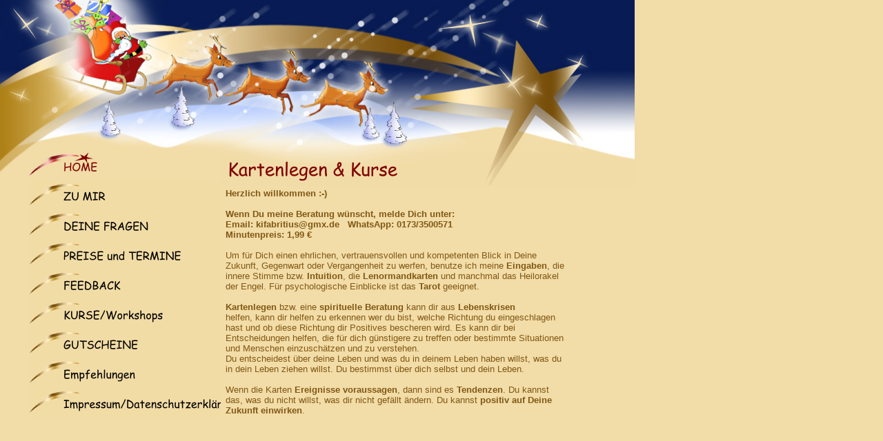

--- FILE ---
content_type: text/html
request_url: https://lebensberatung-info.de/
body_size: 14486
content:
<HTML xmlns:lxslt="http://xml.apache.org/xslt"><HEAD><META http-equiv="Content-Type" content="text/html; charset=UTF-8"><!--#set var="__path_prefix__" value="." --><SCRIPT>var __path_prefix__ = '.';</SCRIPT><meta name="GENERATOR" content="www.cm4all.com"><TITLE>Kartenlegen - Telefonberatung - Kartenlegekurse - workshops - Seminar - M&uuml;nchen - f&uuml;rstenfeldbruck - geschenke - gutschein</TITLE><STYLE type="text/css" cm:escaping="no">
		BODY { font-family: Verdana, Helvetica, sans-serif;
		color: #805815;}
		a:link { color:#805815; }
		a:visited { color:#805815; }
		a:active { color:#805815; }
		TD {font-family: Verdana, Helvetica, sans-serif; font-size:10pt; color: #805815; }
        </STYLE><META name="keywords" content="Spirituelle Lebensberatung (Job, Liebe, Finanzen)  mit Hilfe von Karten, Hellsehen, Tarot, Numerlologie - Kurse, Seminare, workshops - Telefonberatung, Beratung über Skype, Onlineberatung, kartenlegen lernen">
<META name="description" content="Spirituelle Lebensberatung (Job, Liebe, Finanzen)  mit Hilfe von Karten, Hellsehen, Tarot, Numerlologie - Kurse, Seminare, workshops - Telefonberatung, Beratung über Skype, Onlineberatung, kartenlegen lernen">
<META name="abstract" content="Spirituelle Lebensberatung (Job, Liebe, Finanzen)  mit Hilfe von Karten, Hellsehen, Tarot, Numerlologie - Kurse, Seminare, workshops - Telefonberatung, Beratung über Skype, Onlineberatung, kartenlegen lernen">
<LINK type="text/css" rel="stylesheet" href="./templates/feiertag4/img/F2DCA7/webapp_805815_F2DCA7.css"><!--
[deploy]
--><link type="image/ico" href="./include/favicon.ico" rel="shortcut icon"><SCRIPT type="text/javascript" src="./include/url.js"></SCRIPT><SCRIPT type="text/javascript" src="./include/swfobject.js"></SCRIPT><SCRIPT type="text/javascript" src="./include/sitetree.js"></SCRIPT><LINK href="./templates/feiertag4/img/F2DCA7/table.css" type="text/css" rel="stylesheet"><LINK href="./include/user.css" type="text/css" rel="stylesheet"><STYLE type="text/css">
	div.footerBox {
        width:95%;
		margin:10px;
		padding-top: 10px;
		border-top: 1px solid #805815;
	}
	.footer_timestamp_small {
		font-size:smaller;
	}
</STYLE><SCRIPT>

var __navi_init_done__ = false;
function swapImage(img) {
if (__navi_init_done__&& document.images[img])document.images[img].src = eval(img + '_hi.src');
}
function reSwapImage(img) {
if (__navi_init_done__&& document.images[img])document.images[img].src = eval(img + '_no.src');
}

function __moveToParent() {
	var currentId = '44';
	var parent = theSitetree.getParentById(currentId);
	if (parent != null)
		document.location.href = __path_prefix__ + parent[POS_HREF] + "?" + URL.getSessionString();
}
if (typeof(moveToParent) != "function") {
	moveToParent = __moveToParent;
}
</SCRIPT></HEAD><BODY topmargin="0" style="background-image: url(img/F2DCA7/bg.gif); background-repeat: repeat-x; margin: 0; padding: 0 0 20px 0;" marginwidth="0" marginheight="0" leftmargin="0" bgcolor="F2DCA7"><A name="top"></A><TABLE width="920" cellspacing="0" cellpadding="0" border="0"><TR><TD colspan="4"><IMG width="642" src="./templates/feiertag4/img/F2DCA7/kv_9031.jpg" height="220"></TD><TD colspan="3"><IMG width="278" src="./templates/feiertag4/img/F2DCA7/Slice02.jpg" height="220"></TD></TR><TR><TD valign="top"><IMG width="42" src="./templates/feiertag4/img/F2DCA7/Slice03.gif" height="203"></TD><TD width="278" valign="top" height="203"><TABLE xmlns:lxslt="http://xml.apache.org/xslt" cellspacing="0" cellpadding="0" border="0"><TR><TD><A href="./44.html" target=""><IMG name="CM4all_44" src="./templates/feiertag4/img/navi/44_h.gif?cc=1764412322538" alt="HOME" border="0"></A></TD></TR><TR><TD><A onmouseout="reSwapImage('CM4all_42521');" onmouseover="swapImage('CM4all_42521');" href="./42521/home.html" target=""><IMG name="CM4all_42521" src="./templates/feiertag4/img/navi/42521_n.gif?cc=1764412322538" alt="ZU MIR" border="0"></A></TD></TR><TR><TD><A onmouseout="reSwapImage('CM4all_43224');" onmouseover="swapImage('CM4all_43224');" href="./43224.html" target=""><IMG name="CM4all_43224" src="./templates/feiertag4/img/navi/43224_n.gif?cc=1764412322538" alt="DEINE FRAGEN" border="0"></A></TD></TR><TR><TD><A onmouseout="reSwapImage('CM4all_41283');" onmouseover="swapImage('CM4all_41283');" href="./41283.html" target=""><IMG name="CM4all_41283" src="./templates/feiertag4/img/navi/41283_n.gif?cc=1764412322538" alt="PREISE und TERMINE" border="0"></A></TD></TR><TR><TD><A onmouseout="reSwapImage('CM4all_61306');" onmouseover="swapImage('CM4all_61306');" href="./61306/home.html" target=""><IMG name="CM4all_61306" src="./templates/feiertag4/img/navi/61306_n.gif?cc=1764412322538" alt="FEEDBACK" border="0"></A></TD></TR><TR><TD><A onmouseout="reSwapImage('CM4all_41292');" onmouseover="swapImage('CM4all_41292');" href="./41292.html" target=""><IMG name="CM4all_41292" src="./templates/feiertag4/img/navi/41292_n.gif?cc=1764412322538" alt="KURSE/Workshops" border="0"></A></TD></TR><TR><TD><A onmouseout="reSwapImage('CM4all_42003');" onmouseover="swapImage('CM4all_42003');" href="./42003.html" target=""><IMG name="CM4all_42003" src="./templates/feiertag4/img/navi/42003_n.gif?cc=1764412322538" alt="GUTSCHEINE" border="0"></A></TD></TR><TR><TD><A onmouseout="reSwapImage('CM4all_41256');" onmouseover="swapImage('CM4all_41256');" href="./41256.html" target=""><IMG name="CM4all_41256" src="./templates/feiertag4/img/navi/41256_n.gif?cc=1764412322538" alt="Empfehlungen" border="0"></A></TD></TR><TR><TD><A onmouseout="reSwapImage('CM4all_41964');" onmouseover="swapImage('CM4all_41964');" href="./41964.html" target=""><IMG name="CM4all_41964" src="./templates/feiertag4/img/navi/41964_n.gif?cc=1764412322538" alt="Impressum/Datenschutzerkl&auml;rung" border="0"></A></TD></TR></TABLE></TD><TD width="600" valign="top" height="203" colspan="5"><TABLE width="100%" cellspacing="0" cellpadding="0" border="0"><TR valign="top"><TD colspan="2"><IMG width="600" src="./templates/feiertag4/img//../../../feiertag4/img/company_name.gif" height="50"></TD></TR><TR valign="top" bgcolor="F2DCA7"><TD width="502"><CENTER><div id='pre_content_div' style='display:none;'></div></CENTER><TABLE><TR><TD><BR><BR><BR><BR></TD><TD><B>Herzlich willkommen :-) <BR></B><B><BR></B><B>Wenn Du meine Beratung w&uuml;nscht, melde Dich unter:</B><B><B><BR></B></B><B><B>Email: kifabritius@gmx.de</B></B><B>&nbsp; &nbsp;WhatsApp: 0173/3500571&nbsp;</B><B>&nbsp;&nbsp;</B><B><BR></B><B>Minutenpreis: 1,99 &euro;</B><B><BR></B><B><BR></B>Um f&uuml;r Dich einen ehrlichen, vertrauensvollen und kompetenten Blick in Deine Zukunft, Gegenwart oder Vergangenheit zu werfen, benutze ich meine <B>Eingaben</B>, die innere Stimme bzw. <B>Intuition</B>, die <B>Lenormandkarten </B>und manchmal das Heilorakel der Engel. F&uuml;r psychologische Einblicke ist das <B>Tarot</B> geeignet. <BR><BR><B>Kartenlegen</B> bzw. eine <B>spirituelle Beratung</B> kann dir aus&nbsp;<B>Lebenskrisen</B> helfen,&nbsp;kann dir helfen zu erkennen wer du bist, welche Richtung du eingeschlagen hast und ob diese Richtung dir Positives bescheren wird. Es kann dir bei Entscheidungen helfen, die f&uuml;r dich g&uuml;nstigere zu treffen oder bestimmte Situationen und Menschen einzusch&auml;tzen und zu verstehen.<BR> Du entscheidest &uuml;ber deine Leben und was du in deinem Leben haben willst, was du in dein Leben ziehen willst. Du bestimmst &uuml;ber dich selbst und dein Leben.<BR><BR>Wenn die Karten <B>Ereignisse voraussagen</B>, dann sind es <B>Tendenzen</B>. Du kannst das, was du nicht willst, was dir nicht gef&auml;llt &auml;ndern. Du kannst <B>positiv auf Deine Zukunft einwirken</B>.</TD></TR></TABLE><P>&nbsp;<BR clear="all"></P><P><BR clear="all"></P><P><BR clear="all"></P><P><BR clear="all"></P><P><BR clear="all"></P><P><BR clear="all"></P><P><BR clear="all"></P><P><BR clear="all"></P><P><BR clear="all"></P><P><BR clear="all"></P><P><BR clear="all"></P><P><BR clear="all"></P><P><BR clear="all"></P><P><BR clear="all"></P><P><BR clear="all"></P><P><BR clear="all"></P><P><BR clear="all"></P><P><BR clear="all"></P><P><BR clear="all"></P><P><BR clear="all"></P><P><BR clear="all"></P><P><BR clear="all"></P><P><BR clear="all"></P><P><BR clear="all"></P><P>Diese Art der <B>Zukunftsvorhersage </B>(aber auch durch andere Mittel wie Zigeunerkarten, Skatkarten,&nbsp;Engelskarten, Kristallkugel&nbsp;usw.) ist wohl in der heutigen Zeit neben dem <B>Hellsehen</B> oder dem <B>Wahrsagen </B>das am h&auml;ufigsten verwendete Orakel.&nbsp;&nbsp;&nbsp;&nbsp;&nbsp;&nbsp;&nbsp;&nbsp;&nbsp;&nbsp;&nbsp;&nbsp;&nbsp;&nbsp;&nbsp;&nbsp;&nbsp;&nbsp;&nbsp;&nbsp;&nbsp;&nbsp;&nbsp;&nbsp;&nbsp; <BR clear="all"></P><P><BR clear="all"></P><SCRIPT>
		
			if (typeof(theTemplate) != 'undefined' && theTemplate.hasFlashNavigation == "true") {
				if (window == window.top || parent.document.location.href.indexOf("main.html") == -1) {
					document.body.style.backgroundColor='#' +theTemplate.contentBGColor ;
					document.location.replace( __path_prefix__ + "/main.html?src=" + jencode(document.location.pathname + document.location.search));
				} else {
				 	document.body.style.backgroundColor='#' +theTemplate.contentBGColor ;
				}
			}
		
	</SCRIPT><P><BR clear="all"></P><P><BR clear="all"></P><P><BR><BR><BR clear="all"></P><P>Bitte beachten, dass die Beratung erst ab 18 Jahren m&ouml;glich ist.&nbsp;Ich danke&nbsp;f&uuml;r Dein Vertrauen.<BR><BR><BR clear="all"></P><P><BR clear="all"></P><P>in Lehrbuch zum Thema&nbsp;"Kartenlegen lernen", an dem&nbsp;ich mitgewirkt habe, kannst Du unter dem Unterpunkt "Literatur" finden. <BR clear="all"></P><P><BR clear="all"></P><P><IMG width="160" src="./mediac/450_0/media/Cover-Vorderseite-HP.jpg" height="221" border="0" alt="" align="left"><BR clear="all"></P><P><BR clear="all"></P><P><BR clear="all"></P><P><BR clear="all"></P><P><BR clear="all"></P><P>Bildung ist heute wichtiger denn je, um erfolgreich in dieZukunft zu blicken und es ist nie zu sp&auml;t diese nachzuholen, auszubauenund zu erweitern. Darum habe ich auch eine Seite meinerhauptberuflichen T&auml;tigkeit (Lehrerin) gewidmet und Ihnen die Schule ander ich arbeite und Sie z.B. das Abitur nachholen k&ouml;nnen mal vorgestellt.&nbsp;<BR clear="all"></P><CENTER><TABLE border='0' cellpadding='0' cellspacing='0'><TR><TD><IMG src='//homepage.t-online.de/cgi-bin/counter.PicCount?userid=ATOIX0I7KXR1&bgc=F2DCA7&fgc=A46A08&fn=Comic+Sans+MS&fs=22&fs=14&digits=4&gif=yes&type=trans'></TD><TD></TD></TR></TABLE><div id='post_content_div' style='display:none;'></div></CENTER><!-- WebApp ID: 5000 -->
<SCRIPT>
/* please note: this script requires url.js */
if (typeof(__path_prefix__) == 'undefined')
    __path_prefix__ = '.';
if (typeof(URL) == 'function') {
    var appLoaderUrl = new URL('https://homepage.t-online.de/cgi-bin/AppLoader/ATOIX0I7KXR1/5000//20251129-113152?cc=1764412324201&modified=20251129-113152');
    if (appLoaderUrl.setSession())
        appLoaderUrl.setParameter("foo", Math.random(), true);
  document.write("<SCRIPT src='" + appLoaderUrl.toExternalForm() + "'></"+"SCRIPT>");
}
</SCRIPT>
<NOSCRIPT></NOSCRIPT>
</TD><TD width="98">&nbsp;</TD></TR></TABLE></TD></TR><TR><TD colspan="7"><IMG width="920" src="./templates/feiertag4/img/F2DCA7/Slice08.gif" height="16"></TD></TR><TR><TD rowspan="2" colspan="3"><IMG width="471" src="./templates/feiertag4/img/F2DCA7/Slice09.jpg" height="161"></TD><TD rowspan="2" colspan="2"><IMG width="339" src="./templates/feiertag4/img/F2DCA7/Slice10.jpg" height="161"></TD><TD><A href="#top"><IMG width="12" src="./templates/feiertag4/img/F2DCA7/Totop.gif" height="12" border="0"></A></TD><TD rowspan="2"><IMG width="98" src="./templates/feiertag4/img/F2DCA7/Slice12.jpg" height="161"></TD></TR><TR><TD><IMG width="12" src="./templates/feiertag4/img/F2DCA7/Slice13.jpg" height="149"></TD></TR><TR><TD width="42" height="1"><IMG src="./templates/feiertag4/img/F2DCA7/spacer.gif"></TD><TD width="278" height="1"><IMG src="./templates/feiertag4/img/F2DCA7/spacer.gif"></TD><TD width="151" height="1"><IMG src="./templates/feiertag4/img/F2DCA7/spacer.gif"></TD><TD width="171" height="1"><IMG src="./templates/feiertag4/img/F2DCA7/spacer.gif"></TD><TD width="168" height="1"><IMG src="./templates/feiertag4/img/F2DCA7/spacer.gif"></TD><TD width="12" height="1"><IMG src="./templates/feiertag4/img/F2DCA7/spacer.gif"></TD><TD width="98" height="1"><IMG src="./templates/feiertag4/img/F2DCA7/spacer.gif"></TD></TR></TABLE><SCRIPT>


preLoadNaviImages = function() {
for(var i=0; i<document.images.length; i++) {
if (document.images[i].name.indexOf("CM4all_") == 0) {
eval(document.images[i].name + "_hi = new Image()");
eval(document.images[i].name + "_no = new Image()");
eval(document.images[i].name + "_an = new Image()");
var thenormsrc;
var thenormsrcUrl;
var savedCC = "";
if (typeof(URL) != "undefined") {
thenormsrcUrl = new URL(document.images[i].src, true, true);
} else if (typeof(window.top.URL) != "undefined") {
thenormsrcUrl = new window.top.URL(document.images[i].src, true, true);
}
if (thenormsrcUrl) {
savedCC = thenormsrcUrl.getParameter("cc", "");
thenormsrcUrl.removeAllParams();
thenormsrc = thenormsrcUrl.toString();
} else {
thenormsrc = document.images[i].src;
}
var fileext = thenormsrc.substring(thenormsrc.length-4);
eval(document.images[i].name + "_hi.src = '" + thenormsrc.substring(0,thenormsrc.length-6) + "_m" + fileext + "?cc=" + savedCC  + "'");
eval(document.images[i].name + "_no.src = '" + thenormsrc.substring(0,thenormsrc.length-6) + "_n" + fileext + "?cc=" + savedCC  + "'");
eval(document.images[i].name + "_an.src = '" + thenormsrc.substring(0,thenormsrc.length-6) + "_h" + fileext + "?cc=" + savedCC  + "'");
}
}
__navi_init_done__ = true;
}
// this can wait a moment
setTimeout("preLoadNaviImages();", 250);

function setCompanyName() {
}
//setTimeout("setCompanyName()", 1);



</SCRIPT><SCRIPT>

new function() {
	if (typeof(theTemplate) != 'undefined' && theTemplate.hasFlashNavigation == "true") {
		var anchors = document.links;
		var url;
		var base = new URL(document.location.href, true, true);
		if (anchors) {
			for (var i = 0 ; i < anchors.length ; i++) {
				if (!anchors[i].target) {
					url = new URL(anchors[i].href, true, true);
					if (url.getParameter("*session*id*key*") != "*session*id*val*") {
						if (url.protocol != "javascript"
						 && (base.authority != url.authority || base.port != url.port))
						{
							anchors[i].target = "_top";
						}
					}
				}
			}
		}
	}
}();

</SCRIPT><SCRIPT>
if (typeof(URL) != "undefined") URL.processLinkz();
</SCRIPT></BODY></HTML><!-- -84/20/66/-17/TOIX -->

--- FILE ---
content_type: text/css
request_url: https://lebensberatung-info.de/templates/feiertag4/img/F2DCA7/table.css
body_size: 117
content:
.table_bg {
        background-color: #000000;
}
.table_head{
        background-color: #D2BC87;
        color: #805815;
}
.table_col_0{
        background-color: #F2DCA7;
        color: #805815;
}
.table_col_1{
        background-color: #E2CC97;
        color: #805815;
}


--- FILE ---
content_type: application/javascript
request_url: https://lebensberatung-info.de/include/sitetree.js
body_size: 12797
content:
/* [nodename, id, name, navigationtext, href, isnavigation, childs[], templatename] */

if (typeof(decodeURIComponent) == 'undefined') {
  decodeURIComponent = function(s) {
    return unescape(s);
  }
}

function jdecode(s) {
    s = s.replace(/\+/g, "%20")
    return decodeURIComponent(s);
}

var POS_NODENAME=0;
var POS_ID=1;
var POS_NAME=2;
var POS_NAVIGATIONTEXT=3;
var POS_HREF=4;
var POS_ISNAVIGATION=5;
var POS_CHILDS=6;
var POS_TEMPLATENAME=7;
var theSitetree=[ 
	['PAGE','44',jdecode('HOME'),jdecode(''),'/44.html','true',[],''],
	['PAGE','42521',jdecode('ZU+MIR'),jdecode(''),'/42521/home.html','true',[ 
		['PAGE','58501',jdecode('Lehrbuch+Kartenlegen'),jdecode(''),'/42521/58501.html','true',[],'']
	],''],
	['PAGE','43224',jdecode('DEINE+FRAGEN'),jdecode(''),'/43224.html','true',[],''],
	['PAGE','41283',jdecode('PREISE+und+TERMINE'),jdecode(''),'/41283.html','true',[],''],
	['PAGE','61306',jdecode('FEEDBACK'),jdecode(''),'/61306/home.html','true',[ 
		['PAGE','61301',jdecode('Eintr%C3%A4ge'),jdecode(''),'/61306/61301.html','true',[],'']
	],''],
	['PAGE','41292',jdecode('KURSE%2FWorkshops'),jdecode(''),'/41292.html','true',[],''],
	['PAGE','42003',jdecode('GUTSCHEINE'),jdecode(''),'/42003.html','true',[],''],
	['PAGE','41256',jdecode('Empfehlungen'),jdecode(''),'/41256.html','true',[],''],
	['PAGE','41964',jdecode('Impressum%2FDatenschutzerkl%C3%A4rung'),jdecode(''),'/41964.html','true',[],'']];
var siteelementCount=11;
theSitetree.topTemplateName='feiertag4';
theSitetree.paletteFamily='F2DCA7';
theSitetree.keyvisualId='9031';
theSitetree.keyvisualName='kv_9031.jpg';
theSitetree.fontsetId='17452';
theSitetree.graphicsetId='12712';
theSitetree.contentColor='805815';
theSitetree.contentBGColor='F2DCA7';
var theTemplate={
				hasFlashNavigation: 'false',
				hasFlashLogo: 	'false',
				hasFlashCompanyname: 'false',
				hasFlashElements: 'false',
				hasCompanyname: 'false',
				name: 			'feiertag4',
				paletteFamily: 	'F2DCA7',
				keyvisualId: 	'9031',
				keyvisualName: 	'kv_9031.jpg',
				fontsetId: 		'17452',
				graphicsetId: 	'12712',
				contentColor: 	'805815',
				contentBGColor: 'F2DCA7',
				a_color: 		'000000',
				b_color: 		'000000',
				c_color: 		'000000',
				d_color: 		'000000',
				e_color: 		'000000',
				f_color: 		'000000',
				hasCustomLogo: 	'false',
				contentFontFace:'Verdana, Helvetica, sans-serif',
				contentFontSize:'12',
				useFavicon:     'true'
			  };
var webappMappings = {};
webappMappings['1006']=webappMappings['1006-1006']={
webappId:    '1006',
documentId:  '44',
internalId:  '1006',
customField: '1006'
};
webappMappings['5000']=webappMappings['5000-']={
webappId:    '5000',
documentId:  '61306',
internalId:  '',
customField: '20101018-120434'
};
webappMappings['1002']=webappMappings['1002-61306atoix0i7kxr1']={
webappId:    '1002',
documentId:  '61301',
internalId:  '61306atoix0i7kxr1',
customField: 'action=list'
};
webappMappings['5000']=webappMappings['5000-']={
webappId:    '5000',
documentId:  '58501',
internalId:  '',
customField: '20150328-093220'
};
webappMappings['5000']=webappMappings['5000-']={
webappId:    '5000',
documentId:  '44',
internalId:  '',
customField: '20231008-095457'
};
webappMappings['5000']=webappMappings['5000-']={
webappId:    '5000',
documentId:  '41256',
internalId:  '',
customField: '20230226-195530'
};
webappMappings['5000']=webappMappings['5000-']={
webappId:    '5000',
documentId:  '42521',
internalId:  '',
customField: '20250610-141907'
};
webappMappings['5000']=webappMappings['5000-']={
webappId:    '5000',
documentId:  '61301',
internalId:  '',
customField: '20091110-145508'
};
webappMappings['5000']=webappMappings['5000-']={
webappId:    '5000',
documentId:  '41292',
internalId:  '',
customField: '20251115-130041'
};
webappMappings['1002']=webappMappings['1002-61306atoix0i7kxr1']={
webappId:    '1002',
documentId:  '61306',
internalId:  '61306atoix0i7kxr1',
customField: 'action=form&icq=false'
};
webappMappings['5000']=webappMappings['5000-']={
webappId:    '5000',
documentId:  '41964',
internalId:  '',
customField: '20240225-181320'
};
webappMappings['5000']=webappMappings['5000-']={
webappId:    '5000',
documentId:  '41283',
internalId:  '',
customField: '20251115-130422'
};
webappMappings['5000']=webappMappings['5000-']={
webappId:    '5000',
documentId:  '42003',
internalId:  '',
customField: '20230826-115602'
};
webappMappings['5000']=webappMappings['5000-']={
webappId:    '5000',
documentId:  '43224',
internalId:  '',
customField: '20201003-090241'
};
var canonHostname = 'c4awrk01.aul.t-online.de';
var accountId     = 'ATOIX0I7KXR1';
var companyName   = 'Kartenlegen+%26+Kurse';
var htmlTitle	  = 'Kartenlegen+-+Telefonberatung+-+Kartenlegekurse+-+workshops+-+Seminar+-+M%C3%BCnchen+-+f%C3%BCrstenfeldbruck+-+geschenke+-+gutschein';
var metaKeywords  = 'Spirituelle+Lebensberatung+%28Job%2C+Liebe%2C+Finanzen%29++mit+Hilfe+von+Karten%2C+Hellsehen%2C+Tarot%2C+Numerlologie+-+Kurse%2C+Seminare%2C+workshops+-+Telefonberatung%2C+Beratung+%C3%BCber+Skype%2C+Onlineberatung%2C+kartenlegen+lernen';
var metaContents  = 'Spirituelle+Lebensberatung+%28Job%2C+Liebe%2C+Finanzen%29++mit+Hilfe+von+Karten%2C+Hellsehen%2C+Tarot%2C+Numerlologie+-+Kurse%2C+Seminare%2C+workshops+-+Telefonberatung%2C+Beratung+%C3%BCber+Skype%2C+Onlineberatung%2C+kartenlegen+lernen';
					                                                                    
theSitetree.getById = function(id, ar) {												
							if (typeof(ar) == 'undefined')                              
								ar = this;                                              
							for (var i=0; i < ar.length; i++) {                         
								if (ar[i][POS_ID] == id)                                
									return ar[i];                                       
								if (ar[i][POS_CHILDS].length > 0) {                     
									var result=this.getById(id, ar[i][POS_CHILDS]);     
									if (result != null)                                 
										return result;                                  
								}									                    
							}                                                           
							return null;                                                
					  };                                                                
					                                                                    
theSitetree.getParentById = function(id, ar) {                                        
						if (typeof(ar) == 'undefined')                              	
							ar = this;                                             		
						for (var i=0; i < ar.length; i++) {                        		
							for (var j = 0; j < ar[i][POS_CHILDS].length; j++) {   		
								if (ar[i][POS_CHILDS][j][POS_ID] == id) {          		
									// child found                                 		
									return ar[i];                                  		
								}                                                  		
								var result=this.getParentById(id, ar[i][POS_CHILDS]);   
								if (result != null)                                 	
									return result;                                  	
							}                                                       	
						}                                                           	
						return null;                                                	
					 }								                                    
					                                                                    
theSitetree.getName = function(id) {                                                  
						var elem = this.getById(id);                                    
						if (elem != null)                                               
							return elem[POS_NAME];                                      
						return null;	                                                
					  };			                                                    
theSitetree.getNavigationText = function(id) {                                        
						var elem = this.getById(id);                                    
						if (elem != null)                                               
							return elem[POS_NAVIGATIONTEXT];                            
						return null;	                                                
					  };			                                                    
					                                                                    
theSitetree.getHREF = function(id) {                                                  
						var elem = this.getById(id);                                    
						if (elem != null)                                               
							return elem[POS_HREF];                                      
						return null;	                                                
					  };			                                                    
					                                                                    
theSitetree.getIsNavigation = function(id) {                                          
						var elem = this.getById(id);                                    
						if (elem != null)                                               
							return elem[POS_ISNAVIGATION];                              
						return null;	                                                
					  };			                                                    
					                                                                    
theSitetree.getTemplateName = function(id, lastTemplateName, ar) {             		
	                                                                                 
	if (typeof(lastTemplateName) == 'undefined')                                     
		lastTemplateName = this.topTemplateName;	                                 
	if (typeof(ar) == 'undefined')                                                   
		ar = this;                                                                   
		                                                                             
	for (var i=0; i < ar.length; i++) {                                              
		var actTemplateName = ar[i][POS_TEMPLATENAME];                               
		                                                                             
		if (actTemplateName == '')                                                   
			actTemplateName = lastTemplateName;		                                 
		                                                                             
		if (ar[i][POS_ID] == id) {                                			         
			return actTemplateName;                                                  
		}	                                                                         
		                                                                             
		if (ar[i][POS_CHILDS].length > 0) {                                          
			var result=this.getTemplateName(id, actTemplateName, ar[i][POS_CHILDS]); 
			if (result != null)                                                      
				return result;                                                       
		}									                                         
	}                                                                                
	return null;                                                                     
	};                                                                               
theSitetree.getByXx = function(lookup, xx, ar) {									 
    if (typeof(ar) == 'undefined')												 
    	ar = this;																	 
    for (var i=0; i < ar.length; i++) {										     
        if (ar[i][xx] == lookup)													 
        	return ar[i];															 
        if (ar[i][POS_CHILDS].length > 0) {										 
        	var result=this.getByXx(lookup, xx, ar[i][POS_CHILDS]);					 
            if (result != null)													 
                return result;													 
        }																			 
    }																				 
    return null;																	 
};																				 
function gotoPage(lookup) {														 
    var page = theSitetree.getHREF(lookup);										 
    if (!page) {																	 
  		var testFor = [ POS_NAME, POS_NAVIGATIONTEXT ];							 
            for (var i=0 ; i < testFor.length ; i++) {							 
                    var p = theSitetree.getByXx(lookup, testFor[i]);				 
                    if (p != null) {												 
                            page = p[POS_HREF];									 
                            break;												 
                    }																 
            }																		 
    }																				 
 document.location.href = (new URL(__path_prefix__ + page, true, true)).toString();
}
/* EOF */					                                                            
